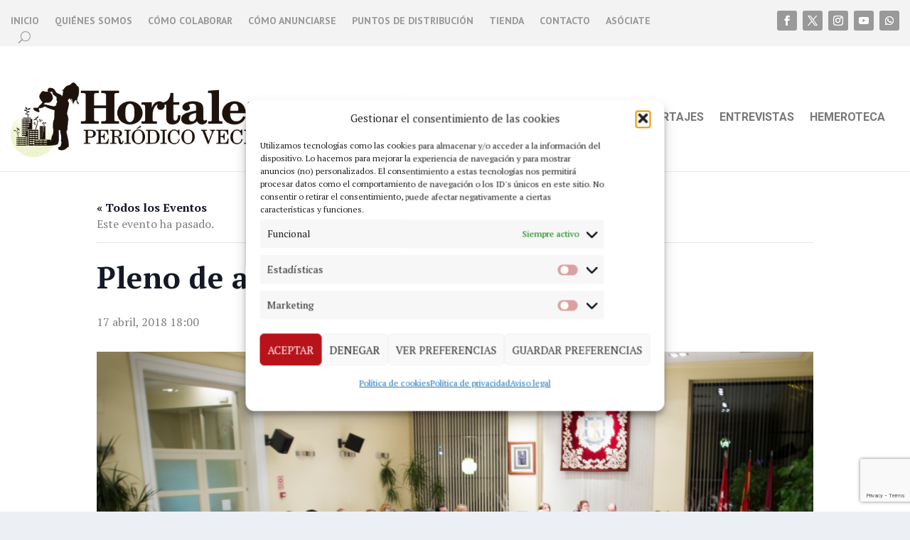

--- FILE ---
content_type: text/html; charset=utf-8
request_url: https://www.google.com/recaptcha/enterprise/anchor?ar=1&k=6Lf0aZwfAAAAAJ_x8lRa7IJrpp_2xh9UOboTI6fp&co=aHR0cHM6Ly93d3cucGVyaW9kaWNvaG9ydGFsZXphLm9yZzo0NDM.&hl=en&v=N67nZn4AqZkNcbeMu4prBgzg&size=invisible&anchor-ms=20000&execute-ms=30000&cb=m1nijr8onqeo
body_size: 48534
content:
<!DOCTYPE HTML><html dir="ltr" lang="en"><head><meta http-equiv="Content-Type" content="text/html; charset=UTF-8">
<meta http-equiv="X-UA-Compatible" content="IE=edge">
<title>reCAPTCHA</title>
<style type="text/css">
/* cyrillic-ext */
@font-face {
  font-family: 'Roboto';
  font-style: normal;
  font-weight: 400;
  font-stretch: 100%;
  src: url(//fonts.gstatic.com/s/roboto/v48/KFO7CnqEu92Fr1ME7kSn66aGLdTylUAMa3GUBHMdazTgWw.woff2) format('woff2');
  unicode-range: U+0460-052F, U+1C80-1C8A, U+20B4, U+2DE0-2DFF, U+A640-A69F, U+FE2E-FE2F;
}
/* cyrillic */
@font-face {
  font-family: 'Roboto';
  font-style: normal;
  font-weight: 400;
  font-stretch: 100%;
  src: url(//fonts.gstatic.com/s/roboto/v48/KFO7CnqEu92Fr1ME7kSn66aGLdTylUAMa3iUBHMdazTgWw.woff2) format('woff2');
  unicode-range: U+0301, U+0400-045F, U+0490-0491, U+04B0-04B1, U+2116;
}
/* greek-ext */
@font-face {
  font-family: 'Roboto';
  font-style: normal;
  font-weight: 400;
  font-stretch: 100%;
  src: url(//fonts.gstatic.com/s/roboto/v48/KFO7CnqEu92Fr1ME7kSn66aGLdTylUAMa3CUBHMdazTgWw.woff2) format('woff2');
  unicode-range: U+1F00-1FFF;
}
/* greek */
@font-face {
  font-family: 'Roboto';
  font-style: normal;
  font-weight: 400;
  font-stretch: 100%;
  src: url(//fonts.gstatic.com/s/roboto/v48/KFO7CnqEu92Fr1ME7kSn66aGLdTylUAMa3-UBHMdazTgWw.woff2) format('woff2');
  unicode-range: U+0370-0377, U+037A-037F, U+0384-038A, U+038C, U+038E-03A1, U+03A3-03FF;
}
/* math */
@font-face {
  font-family: 'Roboto';
  font-style: normal;
  font-weight: 400;
  font-stretch: 100%;
  src: url(//fonts.gstatic.com/s/roboto/v48/KFO7CnqEu92Fr1ME7kSn66aGLdTylUAMawCUBHMdazTgWw.woff2) format('woff2');
  unicode-range: U+0302-0303, U+0305, U+0307-0308, U+0310, U+0312, U+0315, U+031A, U+0326-0327, U+032C, U+032F-0330, U+0332-0333, U+0338, U+033A, U+0346, U+034D, U+0391-03A1, U+03A3-03A9, U+03B1-03C9, U+03D1, U+03D5-03D6, U+03F0-03F1, U+03F4-03F5, U+2016-2017, U+2034-2038, U+203C, U+2040, U+2043, U+2047, U+2050, U+2057, U+205F, U+2070-2071, U+2074-208E, U+2090-209C, U+20D0-20DC, U+20E1, U+20E5-20EF, U+2100-2112, U+2114-2115, U+2117-2121, U+2123-214F, U+2190, U+2192, U+2194-21AE, U+21B0-21E5, U+21F1-21F2, U+21F4-2211, U+2213-2214, U+2216-22FF, U+2308-230B, U+2310, U+2319, U+231C-2321, U+2336-237A, U+237C, U+2395, U+239B-23B7, U+23D0, U+23DC-23E1, U+2474-2475, U+25AF, U+25B3, U+25B7, U+25BD, U+25C1, U+25CA, U+25CC, U+25FB, U+266D-266F, U+27C0-27FF, U+2900-2AFF, U+2B0E-2B11, U+2B30-2B4C, U+2BFE, U+3030, U+FF5B, U+FF5D, U+1D400-1D7FF, U+1EE00-1EEFF;
}
/* symbols */
@font-face {
  font-family: 'Roboto';
  font-style: normal;
  font-weight: 400;
  font-stretch: 100%;
  src: url(//fonts.gstatic.com/s/roboto/v48/KFO7CnqEu92Fr1ME7kSn66aGLdTylUAMaxKUBHMdazTgWw.woff2) format('woff2');
  unicode-range: U+0001-000C, U+000E-001F, U+007F-009F, U+20DD-20E0, U+20E2-20E4, U+2150-218F, U+2190, U+2192, U+2194-2199, U+21AF, U+21E6-21F0, U+21F3, U+2218-2219, U+2299, U+22C4-22C6, U+2300-243F, U+2440-244A, U+2460-24FF, U+25A0-27BF, U+2800-28FF, U+2921-2922, U+2981, U+29BF, U+29EB, U+2B00-2BFF, U+4DC0-4DFF, U+FFF9-FFFB, U+10140-1018E, U+10190-1019C, U+101A0, U+101D0-101FD, U+102E0-102FB, U+10E60-10E7E, U+1D2C0-1D2D3, U+1D2E0-1D37F, U+1F000-1F0FF, U+1F100-1F1AD, U+1F1E6-1F1FF, U+1F30D-1F30F, U+1F315, U+1F31C, U+1F31E, U+1F320-1F32C, U+1F336, U+1F378, U+1F37D, U+1F382, U+1F393-1F39F, U+1F3A7-1F3A8, U+1F3AC-1F3AF, U+1F3C2, U+1F3C4-1F3C6, U+1F3CA-1F3CE, U+1F3D4-1F3E0, U+1F3ED, U+1F3F1-1F3F3, U+1F3F5-1F3F7, U+1F408, U+1F415, U+1F41F, U+1F426, U+1F43F, U+1F441-1F442, U+1F444, U+1F446-1F449, U+1F44C-1F44E, U+1F453, U+1F46A, U+1F47D, U+1F4A3, U+1F4B0, U+1F4B3, U+1F4B9, U+1F4BB, U+1F4BF, U+1F4C8-1F4CB, U+1F4D6, U+1F4DA, U+1F4DF, U+1F4E3-1F4E6, U+1F4EA-1F4ED, U+1F4F7, U+1F4F9-1F4FB, U+1F4FD-1F4FE, U+1F503, U+1F507-1F50B, U+1F50D, U+1F512-1F513, U+1F53E-1F54A, U+1F54F-1F5FA, U+1F610, U+1F650-1F67F, U+1F687, U+1F68D, U+1F691, U+1F694, U+1F698, U+1F6AD, U+1F6B2, U+1F6B9-1F6BA, U+1F6BC, U+1F6C6-1F6CF, U+1F6D3-1F6D7, U+1F6E0-1F6EA, U+1F6F0-1F6F3, U+1F6F7-1F6FC, U+1F700-1F7FF, U+1F800-1F80B, U+1F810-1F847, U+1F850-1F859, U+1F860-1F887, U+1F890-1F8AD, U+1F8B0-1F8BB, U+1F8C0-1F8C1, U+1F900-1F90B, U+1F93B, U+1F946, U+1F984, U+1F996, U+1F9E9, U+1FA00-1FA6F, U+1FA70-1FA7C, U+1FA80-1FA89, U+1FA8F-1FAC6, U+1FACE-1FADC, U+1FADF-1FAE9, U+1FAF0-1FAF8, U+1FB00-1FBFF;
}
/* vietnamese */
@font-face {
  font-family: 'Roboto';
  font-style: normal;
  font-weight: 400;
  font-stretch: 100%;
  src: url(//fonts.gstatic.com/s/roboto/v48/KFO7CnqEu92Fr1ME7kSn66aGLdTylUAMa3OUBHMdazTgWw.woff2) format('woff2');
  unicode-range: U+0102-0103, U+0110-0111, U+0128-0129, U+0168-0169, U+01A0-01A1, U+01AF-01B0, U+0300-0301, U+0303-0304, U+0308-0309, U+0323, U+0329, U+1EA0-1EF9, U+20AB;
}
/* latin-ext */
@font-face {
  font-family: 'Roboto';
  font-style: normal;
  font-weight: 400;
  font-stretch: 100%;
  src: url(//fonts.gstatic.com/s/roboto/v48/KFO7CnqEu92Fr1ME7kSn66aGLdTylUAMa3KUBHMdazTgWw.woff2) format('woff2');
  unicode-range: U+0100-02BA, U+02BD-02C5, U+02C7-02CC, U+02CE-02D7, U+02DD-02FF, U+0304, U+0308, U+0329, U+1D00-1DBF, U+1E00-1E9F, U+1EF2-1EFF, U+2020, U+20A0-20AB, U+20AD-20C0, U+2113, U+2C60-2C7F, U+A720-A7FF;
}
/* latin */
@font-face {
  font-family: 'Roboto';
  font-style: normal;
  font-weight: 400;
  font-stretch: 100%;
  src: url(//fonts.gstatic.com/s/roboto/v48/KFO7CnqEu92Fr1ME7kSn66aGLdTylUAMa3yUBHMdazQ.woff2) format('woff2');
  unicode-range: U+0000-00FF, U+0131, U+0152-0153, U+02BB-02BC, U+02C6, U+02DA, U+02DC, U+0304, U+0308, U+0329, U+2000-206F, U+20AC, U+2122, U+2191, U+2193, U+2212, U+2215, U+FEFF, U+FFFD;
}
/* cyrillic-ext */
@font-face {
  font-family: 'Roboto';
  font-style: normal;
  font-weight: 500;
  font-stretch: 100%;
  src: url(//fonts.gstatic.com/s/roboto/v48/KFO7CnqEu92Fr1ME7kSn66aGLdTylUAMa3GUBHMdazTgWw.woff2) format('woff2');
  unicode-range: U+0460-052F, U+1C80-1C8A, U+20B4, U+2DE0-2DFF, U+A640-A69F, U+FE2E-FE2F;
}
/* cyrillic */
@font-face {
  font-family: 'Roboto';
  font-style: normal;
  font-weight: 500;
  font-stretch: 100%;
  src: url(//fonts.gstatic.com/s/roboto/v48/KFO7CnqEu92Fr1ME7kSn66aGLdTylUAMa3iUBHMdazTgWw.woff2) format('woff2');
  unicode-range: U+0301, U+0400-045F, U+0490-0491, U+04B0-04B1, U+2116;
}
/* greek-ext */
@font-face {
  font-family: 'Roboto';
  font-style: normal;
  font-weight: 500;
  font-stretch: 100%;
  src: url(//fonts.gstatic.com/s/roboto/v48/KFO7CnqEu92Fr1ME7kSn66aGLdTylUAMa3CUBHMdazTgWw.woff2) format('woff2');
  unicode-range: U+1F00-1FFF;
}
/* greek */
@font-face {
  font-family: 'Roboto';
  font-style: normal;
  font-weight: 500;
  font-stretch: 100%;
  src: url(//fonts.gstatic.com/s/roboto/v48/KFO7CnqEu92Fr1ME7kSn66aGLdTylUAMa3-UBHMdazTgWw.woff2) format('woff2');
  unicode-range: U+0370-0377, U+037A-037F, U+0384-038A, U+038C, U+038E-03A1, U+03A3-03FF;
}
/* math */
@font-face {
  font-family: 'Roboto';
  font-style: normal;
  font-weight: 500;
  font-stretch: 100%;
  src: url(//fonts.gstatic.com/s/roboto/v48/KFO7CnqEu92Fr1ME7kSn66aGLdTylUAMawCUBHMdazTgWw.woff2) format('woff2');
  unicode-range: U+0302-0303, U+0305, U+0307-0308, U+0310, U+0312, U+0315, U+031A, U+0326-0327, U+032C, U+032F-0330, U+0332-0333, U+0338, U+033A, U+0346, U+034D, U+0391-03A1, U+03A3-03A9, U+03B1-03C9, U+03D1, U+03D5-03D6, U+03F0-03F1, U+03F4-03F5, U+2016-2017, U+2034-2038, U+203C, U+2040, U+2043, U+2047, U+2050, U+2057, U+205F, U+2070-2071, U+2074-208E, U+2090-209C, U+20D0-20DC, U+20E1, U+20E5-20EF, U+2100-2112, U+2114-2115, U+2117-2121, U+2123-214F, U+2190, U+2192, U+2194-21AE, U+21B0-21E5, U+21F1-21F2, U+21F4-2211, U+2213-2214, U+2216-22FF, U+2308-230B, U+2310, U+2319, U+231C-2321, U+2336-237A, U+237C, U+2395, U+239B-23B7, U+23D0, U+23DC-23E1, U+2474-2475, U+25AF, U+25B3, U+25B7, U+25BD, U+25C1, U+25CA, U+25CC, U+25FB, U+266D-266F, U+27C0-27FF, U+2900-2AFF, U+2B0E-2B11, U+2B30-2B4C, U+2BFE, U+3030, U+FF5B, U+FF5D, U+1D400-1D7FF, U+1EE00-1EEFF;
}
/* symbols */
@font-face {
  font-family: 'Roboto';
  font-style: normal;
  font-weight: 500;
  font-stretch: 100%;
  src: url(//fonts.gstatic.com/s/roboto/v48/KFO7CnqEu92Fr1ME7kSn66aGLdTylUAMaxKUBHMdazTgWw.woff2) format('woff2');
  unicode-range: U+0001-000C, U+000E-001F, U+007F-009F, U+20DD-20E0, U+20E2-20E4, U+2150-218F, U+2190, U+2192, U+2194-2199, U+21AF, U+21E6-21F0, U+21F3, U+2218-2219, U+2299, U+22C4-22C6, U+2300-243F, U+2440-244A, U+2460-24FF, U+25A0-27BF, U+2800-28FF, U+2921-2922, U+2981, U+29BF, U+29EB, U+2B00-2BFF, U+4DC0-4DFF, U+FFF9-FFFB, U+10140-1018E, U+10190-1019C, U+101A0, U+101D0-101FD, U+102E0-102FB, U+10E60-10E7E, U+1D2C0-1D2D3, U+1D2E0-1D37F, U+1F000-1F0FF, U+1F100-1F1AD, U+1F1E6-1F1FF, U+1F30D-1F30F, U+1F315, U+1F31C, U+1F31E, U+1F320-1F32C, U+1F336, U+1F378, U+1F37D, U+1F382, U+1F393-1F39F, U+1F3A7-1F3A8, U+1F3AC-1F3AF, U+1F3C2, U+1F3C4-1F3C6, U+1F3CA-1F3CE, U+1F3D4-1F3E0, U+1F3ED, U+1F3F1-1F3F3, U+1F3F5-1F3F7, U+1F408, U+1F415, U+1F41F, U+1F426, U+1F43F, U+1F441-1F442, U+1F444, U+1F446-1F449, U+1F44C-1F44E, U+1F453, U+1F46A, U+1F47D, U+1F4A3, U+1F4B0, U+1F4B3, U+1F4B9, U+1F4BB, U+1F4BF, U+1F4C8-1F4CB, U+1F4D6, U+1F4DA, U+1F4DF, U+1F4E3-1F4E6, U+1F4EA-1F4ED, U+1F4F7, U+1F4F9-1F4FB, U+1F4FD-1F4FE, U+1F503, U+1F507-1F50B, U+1F50D, U+1F512-1F513, U+1F53E-1F54A, U+1F54F-1F5FA, U+1F610, U+1F650-1F67F, U+1F687, U+1F68D, U+1F691, U+1F694, U+1F698, U+1F6AD, U+1F6B2, U+1F6B9-1F6BA, U+1F6BC, U+1F6C6-1F6CF, U+1F6D3-1F6D7, U+1F6E0-1F6EA, U+1F6F0-1F6F3, U+1F6F7-1F6FC, U+1F700-1F7FF, U+1F800-1F80B, U+1F810-1F847, U+1F850-1F859, U+1F860-1F887, U+1F890-1F8AD, U+1F8B0-1F8BB, U+1F8C0-1F8C1, U+1F900-1F90B, U+1F93B, U+1F946, U+1F984, U+1F996, U+1F9E9, U+1FA00-1FA6F, U+1FA70-1FA7C, U+1FA80-1FA89, U+1FA8F-1FAC6, U+1FACE-1FADC, U+1FADF-1FAE9, U+1FAF0-1FAF8, U+1FB00-1FBFF;
}
/* vietnamese */
@font-face {
  font-family: 'Roboto';
  font-style: normal;
  font-weight: 500;
  font-stretch: 100%;
  src: url(//fonts.gstatic.com/s/roboto/v48/KFO7CnqEu92Fr1ME7kSn66aGLdTylUAMa3OUBHMdazTgWw.woff2) format('woff2');
  unicode-range: U+0102-0103, U+0110-0111, U+0128-0129, U+0168-0169, U+01A0-01A1, U+01AF-01B0, U+0300-0301, U+0303-0304, U+0308-0309, U+0323, U+0329, U+1EA0-1EF9, U+20AB;
}
/* latin-ext */
@font-face {
  font-family: 'Roboto';
  font-style: normal;
  font-weight: 500;
  font-stretch: 100%;
  src: url(//fonts.gstatic.com/s/roboto/v48/KFO7CnqEu92Fr1ME7kSn66aGLdTylUAMa3KUBHMdazTgWw.woff2) format('woff2');
  unicode-range: U+0100-02BA, U+02BD-02C5, U+02C7-02CC, U+02CE-02D7, U+02DD-02FF, U+0304, U+0308, U+0329, U+1D00-1DBF, U+1E00-1E9F, U+1EF2-1EFF, U+2020, U+20A0-20AB, U+20AD-20C0, U+2113, U+2C60-2C7F, U+A720-A7FF;
}
/* latin */
@font-face {
  font-family: 'Roboto';
  font-style: normal;
  font-weight: 500;
  font-stretch: 100%;
  src: url(//fonts.gstatic.com/s/roboto/v48/KFO7CnqEu92Fr1ME7kSn66aGLdTylUAMa3yUBHMdazQ.woff2) format('woff2');
  unicode-range: U+0000-00FF, U+0131, U+0152-0153, U+02BB-02BC, U+02C6, U+02DA, U+02DC, U+0304, U+0308, U+0329, U+2000-206F, U+20AC, U+2122, U+2191, U+2193, U+2212, U+2215, U+FEFF, U+FFFD;
}
/* cyrillic-ext */
@font-face {
  font-family: 'Roboto';
  font-style: normal;
  font-weight: 900;
  font-stretch: 100%;
  src: url(//fonts.gstatic.com/s/roboto/v48/KFO7CnqEu92Fr1ME7kSn66aGLdTylUAMa3GUBHMdazTgWw.woff2) format('woff2');
  unicode-range: U+0460-052F, U+1C80-1C8A, U+20B4, U+2DE0-2DFF, U+A640-A69F, U+FE2E-FE2F;
}
/* cyrillic */
@font-face {
  font-family: 'Roboto';
  font-style: normal;
  font-weight: 900;
  font-stretch: 100%;
  src: url(//fonts.gstatic.com/s/roboto/v48/KFO7CnqEu92Fr1ME7kSn66aGLdTylUAMa3iUBHMdazTgWw.woff2) format('woff2');
  unicode-range: U+0301, U+0400-045F, U+0490-0491, U+04B0-04B1, U+2116;
}
/* greek-ext */
@font-face {
  font-family: 'Roboto';
  font-style: normal;
  font-weight: 900;
  font-stretch: 100%;
  src: url(//fonts.gstatic.com/s/roboto/v48/KFO7CnqEu92Fr1ME7kSn66aGLdTylUAMa3CUBHMdazTgWw.woff2) format('woff2');
  unicode-range: U+1F00-1FFF;
}
/* greek */
@font-face {
  font-family: 'Roboto';
  font-style: normal;
  font-weight: 900;
  font-stretch: 100%;
  src: url(//fonts.gstatic.com/s/roboto/v48/KFO7CnqEu92Fr1ME7kSn66aGLdTylUAMa3-UBHMdazTgWw.woff2) format('woff2');
  unicode-range: U+0370-0377, U+037A-037F, U+0384-038A, U+038C, U+038E-03A1, U+03A3-03FF;
}
/* math */
@font-face {
  font-family: 'Roboto';
  font-style: normal;
  font-weight: 900;
  font-stretch: 100%;
  src: url(//fonts.gstatic.com/s/roboto/v48/KFO7CnqEu92Fr1ME7kSn66aGLdTylUAMawCUBHMdazTgWw.woff2) format('woff2');
  unicode-range: U+0302-0303, U+0305, U+0307-0308, U+0310, U+0312, U+0315, U+031A, U+0326-0327, U+032C, U+032F-0330, U+0332-0333, U+0338, U+033A, U+0346, U+034D, U+0391-03A1, U+03A3-03A9, U+03B1-03C9, U+03D1, U+03D5-03D6, U+03F0-03F1, U+03F4-03F5, U+2016-2017, U+2034-2038, U+203C, U+2040, U+2043, U+2047, U+2050, U+2057, U+205F, U+2070-2071, U+2074-208E, U+2090-209C, U+20D0-20DC, U+20E1, U+20E5-20EF, U+2100-2112, U+2114-2115, U+2117-2121, U+2123-214F, U+2190, U+2192, U+2194-21AE, U+21B0-21E5, U+21F1-21F2, U+21F4-2211, U+2213-2214, U+2216-22FF, U+2308-230B, U+2310, U+2319, U+231C-2321, U+2336-237A, U+237C, U+2395, U+239B-23B7, U+23D0, U+23DC-23E1, U+2474-2475, U+25AF, U+25B3, U+25B7, U+25BD, U+25C1, U+25CA, U+25CC, U+25FB, U+266D-266F, U+27C0-27FF, U+2900-2AFF, U+2B0E-2B11, U+2B30-2B4C, U+2BFE, U+3030, U+FF5B, U+FF5D, U+1D400-1D7FF, U+1EE00-1EEFF;
}
/* symbols */
@font-face {
  font-family: 'Roboto';
  font-style: normal;
  font-weight: 900;
  font-stretch: 100%;
  src: url(//fonts.gstatic.com/s/roboto/v48/KFO7CnqEu92Fr1ME7kSn66aGLdTylUAMaxKUBHMdazTgWw.woff2) format('woff2');
  unicode-range: U+0001-000C, U+000E-001F, U+007F-009F, U+20DD-20E0, U+20E2-20E4, U+2150-218F, U+2190, U+2192, U+2194-2199, U+21AF, U+21E6-21F0, U+21F3, U+2218-2219, U+2299, U+22C4-22C6, U+2300-243F, U+2440-244A, U+2460-24FF, U+25A0-27BF, U+2800-28FF, U+2921-2922, U+2981, U+29BF, U+29EB, U+2B00-2BFF, U+4DC0-4DFF, U+FFF9-FFFB, U+10140-1018E, U+10190-1019C, U+101A0, U+101D0-101FD, U+102E0-102FB, U+10E60-10E7E, U+1D2C0-1D2D3, U+1D2E0-1D37F, U+1F000-1F0FF, U+1F100-1F1AD, U+1F1E6-1F1FF, U+1F30D-1F30F, U+1F315, U+1F31C, U+1F31E, U+1F320-1F32C, U+1F336, U+1F378, U+1F37D, U+1F382, U+1F393-1F39F, U+1F3A7-1F3A8, U+1F3AC-1F3AF, U+1F3C2, U+1F3C4-1F3C6, U+1F3CA-1F3CE, U+1F3D4-1F3E0, U+1F3ED, U+1F3F1-1F3F3, U+1F3F5-1F3F7, U+1F408, U+1F415, U+1F41F, U+1F426, U+1F43F, U+1F441-1F442, U+1F444, U+1F446-1F449, U+1F44C-1F44E, U+1F453, U+1F46A, U+1F47D, U+1F4A3, U+1F4B0, U+1F4B3, U+1F4B9, U+1F4BB, U+1F4BF, U+1F4C8-1F4CB, U+1F4D6, U+1F4DA, U+1F4DF, U+1F4E3-1F4E6, U+1F4EA-1F4ED, U+1F4F7, U+1F4F9-1F4FB, U+1F4FD-1F4FE, U+1F503, U+1F507-1F50B, U+1F50D, U+1F512-1F513, U+1F53E-1F54A, U+1F54F-1F5FA, U+1F610, U+1F650-1F67F, U+1F687, U+1F68D, U+1F691, U+1F694, U+1F698, U+1F6AD, U+1F6B2, U+1F6B9-1F6BA, U+1F6BC, U+1F6C6-1F6CF, U+1F6D3-1F6D7, U+1F6E0-1F6EA, U+1F6F0-1F6F3, U+1F6F7-1F6FC, U+1F700-1F7FF, U+1F800-1F80B, U+1F810-1F847, U+1F850-1F859, U+1F860-1F887, U+1F890-1F8AD, U+1F8B0-1F8BB, U+1F8C0-1F8C1, U+1F900-1F90B, U+1F93B, U+1F946, U+1F984, U+1F996, U+1F9E9, U+1FA00-1FA6F, U+1FA70-1FA7C, U+1FA80-1FA89, U+1FA8F-1FAC6, U+1FACE-1FADC, U+1FADF-1FAE9, U+1FAF0-1FAF8, U+1FB00-1FBFF;
}
/* vietnamese */
@font-face {
  font-family: 'Roboto';
  font-style: normal;
  font-weight: 900;
  font-stretch: 100%;
  src: url(//fonts.gstatic.com/s/roboto/v48/KFO7CnqEu92Fr1ME7kSn66aGLdTylUAMa3OUBHMdazTgWw.woff2) format('woff2');
  unicode-range: U+0102-0103, U+0110-0111, U+0128-0129, U+0168-0169, U+01A0-01A1, U+01AF-01B0, U+0300-0301, U+0303-0304, U+0308-0309, U+0323, U+0329, U+1EA0-1EF9, U+20AB;
}
/* latin-ext */
@font-face {
  font-family: 'Roboto';
  font-style: normal;
  font-weight: 900;
  font-stretch: 100%;
  src: url(//fonts.gstatic.com/s/roboto/v48/KFO7CnqEu92Fr1ME7kSn66aGLdTylUAMa3KUBHMdazTgWw.woff2) format('woff2');
  unicode-range: U+0100-02BA, U+02BD-02C5, U+02C7-02CC, U+02CE-02D7, U+02DD-02FF, U+0304, U+0308, U+0329, U+1D00-1DBF, U+1E00-1E9F, U+1EF2-1EFF, U+2020, U+20A0-20AB, U+20AD-20C0, U+2113, U+2C60-2C7F, U+A720-A7FF;
}
/* latin */
@font-face {
  font-family: 'Roboto';
  font-style: normal;
  font-weight: 900;
  font-stretch: 100%;
  src: url(//fonts.gstatic.com/s/roboto/v48/KFO7CnqEu92Fr1ME7kSn66aGLdTylUAMa3yUBHMdazQ.woff2) format('woff2');
  unicode-range: U+0000-00FF, U+0131, U+0152-0153, U+02BB-02BC, U+02C6, U+02DA, U+02DC, U+0304, U+0308, U+0329, U+2000-206F, U+20AC, U+2122, U+2191, U+2193, U+2212, U+2215, U+FEFF, U+FFFD;
}

</style>
<link rel="stylesheet" type="text/css" href="https://www.gstatic.com/recaptcha/releases/N67nZn4AqZkNcbeMu4prBgzg/styles__ltr.css">
<script nonce="vP-wDnrxcx_EFCKHR2_Xhg" type="text/javascript">window['__recaptcha_api'] = 'https://www.google.com/recaptcha/enterprise/';</script>
<script type="text/javascript" src="https://www.gstatic.com/recaptcha/releases/N67nZn4AqZkNcbeMu4prBgzg/recaptcha__en.js" nonce="vP-wDnrxcx_EFCKHR2_Xhg">
      
    </script></head>
<body><div id="rc-anchor-alert" class="rc-anchor-alert"></div>
<input type="hidden" id="recaptcha-token" value="[base64]">
<script type="text/javascript" nonce="vP-wDnrxcx_EFCKHR2_Xhg">
      recaptcha.anchor.Main.init("[\x22ainput\x22,[\x22bgdata\x22,\x22\x22,\[base64]/[base64]/[base64]/[base64]/[base64]/UltsKytdPUU6KEU8MjA0OD9SW2wrK109RT4+NnwxOTI6KChFJjY0NTEyKT09NTUyOTYmJk0rMTxjLmxlbmd0aCYmKGMuY2hhckNvZGVBdChNKzEpJjY0NTEyKT09NTYzMjA/[base64]/[base64]/[base64]/[base64]/[base64]/[base64]/[base64]\x22,\[base64]\\u003d\\u003d\x22,\x22wrFgw5VJw6YOw4o8MA3CihnDv0EGw5TCthpCC8ONwrsgwp5vCMKbw6zCn8OIPsK9wofDqA3CmhrCpjbDlsKGOyUuwpRbWXIjwpTDono4CBvCk8K5O8KXNWnDlsOER8OMQsKmQ37DliXCrMONXUsmRsO6c8KRwpfDm3/Ds2E3wqrDhMOmV8Ohw53CjXPDicODw4PDlMKALsO8wqvDoRR2w7pyI8KIw6PDmXdSc23DiCN3w6/CjsKefMO1w5zDucKACMK0w4FxTMOhVcKAIcK7Lnwgwplcwpt+woRqwpnDhmRBwqZRQVPCvkwzwrzDsMOUGT8lf3FRWSLDhMOCwrPDoj5Hw5MgHx9zAnBwwqM9W1ASIU0tME/ChBBTw6nDpwnCp8Krw53CrUZ7Lm44wpDDiFjCtMOrw6Zhw4Zdw7XDqcKKwoMvaQLCh8K3wr0lwoRnwpTCs8KGw4rDuEVXewJgw6xVJHAhVBTDtcKuwrtLYXdGcmM/wq3CnXTDt2zDqwrCuC/DksK3Xjoow5vDug1qw7/Ci8OIKSXDm8OHRsKhwpJnSMKiw7RFDx7DsH7DtXzDlEpVwplhw7cdT8Kxw6kawrpBIiFIw7XCpjzDuEU/w5lnZDnCoMKBciI4wqMyW8OpdsO+wo3DjMKpZ01TwqEBwq0sI8OZw4IINsKhw4tcQMKRwp1PZ8OWwowpBcKyB8OiLsK5G8OsTcOyMQzCusKsw69vwr/DpDPCtmPChsKswrIXZVkSF0fCk8O7wrrDiAzCuMKDfMKQOBEcSsKIwqdAEMOywoMYTMOEwrFfW8OVNMOqw4YoGcKJCcOmwpfCmX5/w6wYX13Dk1PCm8KlwqHDkmYOEijDscOewpA9w4XCqsOtw6jDq3HCmAs9Pm08D8O9wo5raMO5w43ClsKIacKbDcKowpYjwp/DgWnCq8K3eFc/[base64]/Dm1xLMcO9wrh8wp/Dgz91woNiacORQMKVwrjCkcKRwpnCuWsswpdrwrvCgMOWwqbDrW7Dl8OcCMKlwoDCizJCKGciHgHCmcK1wolJw7pEwqEAGMKdLMKWwpjDuAXCmgYRw7xkBX/DqcKowrtceGZnPcKFwrYWZ8OXdnV9w7A/wpNhCwfClMORw4/CvcO0KQxgw4TDkcKOwrDDsRLDnFPDi2/CscOvw6REw6wKw5XDoRjCuzIdwr8TQjDDmMKQBwDDsMKgIgPCv8O5VcOHfDrDi8KDw4DCq1Y/[base64]/w41Uw6EowrRZRiDCpkDDiMOQdcObDcKiaDE8wpLCgWtNw7XCnELClsO1HsONSz/CosOnw6vDqMKCw5wkw47Cj8OxwqXCj3p9wp54G1/DocKuw6LCn8KwbgctGTogwpx6ecOJw4kffcO1w6jCssO6wqzDl8Oww7lJw7bCpcOlw6xzw6huwoLCglMEW8KYPmpAwqXCvcOQwpIdwplQw77DmWMFYcKyTsOUCn0mXTV4eXUvfVbCjRnDoVfCucKaw6k8wrzDlcO/[base64]/[base64]/CtFTCpcO9K2BebsOvOcKveGl4bXPCjMKVVMKKw7QPEsK6wp1MwrB+woJ1S8KlwqrCnsO3woAwEMKhSsOJRw/DrcKtwqnDnMKywoLCjllrPcKXwoHCnUgxw6HDgcOBIcOxw47CosOjcChXw6rChxUfwobCpcKUQls9fcOEUh/Dl8OQwrPDkilnHsK/J0PDk8KxWQYgbcOYaUVcw4TCn0k3w4dzIHvDvcKkwojDlsOnw57DlcOIXsOuwp7CmMK8QsO1w7/DhcK9wpfDhHAtE8OtwqXDlMONw4oCECUGbsKNw5jDlxstwrR+w7zDrVh5wqHDlnnCmcK8w5vDnsOAwp/CtcKMfMOPE8K6XsObw4hiwpdtw7REw5jCv8Omw6MBUMKDRWzCnSTCqxrDrsOBwpbCpmvCjcKKey9rQwrCvxfDosOqH8KkY1fCv8KYJ0EvGMOyQ0XCtsKZIcOBw6drcWYRw5nDq8KpwpvDkg8swprDhMK+GcKffMOIcDfDhG1BGA7Dmm/CoCnDsQE0w61PEcONw7NaLsKKT8K2GMOYwph5JD7CosK/wpNPGMOgw59gwp/[base64]/DosK0wp0BfMK0w68Hw7nDqcO+GsODRMOTw7dOCCLCn8Krw4piK0jDsVXCi3oJw4DCpxU0wo/[base64]/[base64]/CgcO2dkjDqMO0w75uYmHDtzHCm0XDkjbDliMCwqzCosKhCHU0wqx9w7XDocOPwps5NsK/f8KMw4oEwq9wQMK2w4/CgMO2wpphdMOsBT7DoijDgcKyWkrCj2kbXMOmw5pTwonCj8OSG3DChC88Z8KtbMKjUDYew6ZwFcKWAsKXecO5wrguwpUuRcKKw4EpflUowqtsE8KzwrgWwr9Nw5HCq140GMOKwphdw6kQw6DCs8O4woLCnsO8dsKYUgJlw4ZLWMOSwq3ChiHCiMO+wr7CpMKiDh7Doz/CpcKqdMOWJVMRDEIPwo/[base64]/USUIw6t4w4tGfFMbM8O/[base64]/CvB8NJcOCbAxIw6DDgUnDkMOcw61TwqDDv8OHCnp1f8OpwqjDocKuHcOfw7BJw5s1w7d5KMOOw4HCncOLwo7CssOwwqYIIsOIMSLCvgZywpkSwrhRCcKmBSc/Nk7CtcOTbyZKEk9/[base64]/CgcOWdcO+w47DjsKYHSPDlwLDusOTw7XCssKuNmh/M8KLAcOOwoAfwqAvJmg8LRR8wq3CiEnCm8KWfgjDqQvCp0MuZHvDuCA3LsKwT8O/FkPCjXXDscO7wqMgwr5QNALCpMOuw6g/GifDuirDvSlcIsOpwobDkBQZwqTCnMKRKgMSw5XCjsOwUXHDuTcQw7h8bsK0XsK2w6DDtVfDucKCwrTChcKMw6FqTsONw43Ckws5wprDqMOjUnTClQo0Q3/CilrDpsOnw4xqMDDDpWLDscOPwrgewo7DnFDDpg4mwp/CiA7CmsO8H3MANnfCnyXDt8OAwrjCisK/XivCs3/DlMK7e8Oew7vDgQdEwotOGsKuVSFKXcOYw7AbwqnDvkFdWcKKB0kMw4vDtsKqwp7DtcKqwrzDucKtw7J0TMK8wpZQwpnCqcKMREoOw5zDjMOEwo7CjcKHbcK/w4USEFBGw5o7wpRNPE5iw6E4L8KuwrxIKEbDqydeGmLCjcKpwozDnMOIw4JEa2LCrwvCsWPDu8OcMDTCnQHCusKvw5pEwrPDmcKqc8KxwpASNyNRwo/Dt8KndAtmJsOSRsOzPGnCiMOawp9/TMOyHm1Vw5/CiMOJYsO8w7fCskXCg2UmRy0kZmbDpcKHwoXCnGsCSsONNMO8w4LDrsOZDsOcw5YjfcKTwpE/w5lpwrjCo8KlKMKOwpbDhMKoAcOGw5/Dt8O9w5fDqEbDkCl+w6hNCMKAwpfCuMKgY8O6w63DpsO4Kzoew6HDlMOxDcKzcMKmwpkhZcOhEsK/w71gScOFaSB5w4XDl8ONAmx6VsKAw5fDiRpVCgHCmMOjRMOXXmkkY0TDt8K6PyNISlMRKcOgVgLDr8K/[base64]/Cu8KQwrPDnsK2CQLCnsOQw6zDmmBWwr3DkHTCjMOnUcKJw6HClcKMRGzDuk/DvMOhPsK+wpnDu0Z8w7zDoMOjw4VyXMKCMWzDqcOnTWIow4bDjzsbTMOswpwCUMK7w7lQwo4hw4kdwpAGdcK9w63Cu8KQwqjCgMKuLkLCs1vDk0HChx5BwrbCnC4lYMKqwoVke8K8ICEkJzFNC8O0w5LDisKiw6PCusKuTcKGLGM6E8OYZ3Iww4/DgMOTw4XCi8O4w7RYw7JqAMOkwpbDqCnDiGEOw51yw61Swr3CpWtYFVcvwpAGw7fCt8K4NngAR8Klw6EcPTNCwoFvwoYrCVplwrfCrH/CtG1LVcOVTjnDr8KhLGFyKF/DmMOVwqvCsFsheMOfw5fClxV7DXLDhQbDjHE9wplULcKbw7TClsKVBTg0w6fChR3CoyxQwronw6PClGcpYBo5w6LCpcK1N8KOF2TCi37DvMO7wqzDpkcYa8K2SS/DhyrDqsObwp5Mfg/CssKCNjI8JBnDscOMwqx4w5HDr8ONw4bDrsOpwqvCtHDCgEdsXEp1w6zDvcKjDDLDmsK0wohiwpzCmMOOwo/CiMO1w73CvcOtw7fClMKPFMKNfsK0wpTChyN6w7bCujQwYcOjLQM/FcOhw4FVw4l3w4nDucKUIERjwqk/aMONwpFHw7rCrzfCsljCrV8YwqzCnndVw4hPKWfChVLDt8OfLsOHTR4nYcKcIcOSbm/Ctx3DusKBWjbCrsOewpzDsn4BYMOoNsO2w4QNJMONw5/CrU4ow4DDgcKdJwfDjE/CicKrw7rCjQbDtkx/XMKqJn3DhX7CucKJw5AmcsObXRcfH8O6wrPCmCvDscKlBsOBw6LDvMKAwoQXTzDCsR7DniMfw6hQwr7DlcKQw6TCusKqw6bDhwdwHMOqeUQZT0fDpCclwpXDoFPCqUzCgcKjwpNiw5wlC8KbdMOMQcKFw7V7YDbDicK2w6lURsK6dw/CqcKQwobDg8O3SzrCpD4mQMKlw6TClXvCh2nCmSvCpsKSFcOrw5R2LcO/dQ0SbsOJw7bDrMKBwphmU0nDmsOww7vCi27DkBXDr1klMcOTSsOHwqvCo8OIwoXDrj7DtsKHZsK/D1zDs8KdwotQH23DkAHCtcKcYBBFw5tTw6AKw4JPw6zCo8ONQsOowqnDnsOZVgwbwooIw5gdScO6BlVlwrxawp/CvsOIWVlQcsOGwo3CrcKawqbChBR6DsOUJMOcVxEnfl3Cqm4pw4jDrcOAwpnCg8Ktw4LDgcOpwpo0wpPDjyIiwrgBOhlOX8KYw4rDnX/DnAbCrTZQw6DCkcOZXm3CiB9OdXnCtXPCuWpEwqVow4bCh8Klw5rDq0/[base64]/CmVPDuMOgwoDCmsO4wqzDj8Ofw47CtsOjw7fDqxJyDytIa8O/wqYUYX3Cpj/DunDDg8KyE8Oiw404fcKXIMKof8K2UktGKsO+DHxqEzrCmCnDlB9zacOLw7DDt8Kgw4IaTGrDgl0SwpbDtivCqk9Vwo/DuMKKKzTDmUXCgsOXAFbDvXbCnsOENsOqZcK+w6XDpsKDwrUww7bCrsO2bSXCsg3ChGnCim1Cw5vDnxMVZVoyLMOWScK5w4HDvMKuEMOuwpIZDMOWwq7DhMKUw6PCjcK5wpfCghTCrjLCtGVPPgvDnxfDniDCvcO6f8O1bBEEAXrDh8OdbE7CtcOCw7/DjMKmJjBpw6TDuwLCtsKfw7xJw58vLsKzIMK4csKSFTHDumXCk8OpJHZhw68owpx6woHDhng3e2oZNsOdw5RufwXCqMKYfcKYF8KOw5BDw4jDgyzCgRvCgB/Dn8OPAcKfA0xJMx5lU8KXOMOuP8OOY1oAw4HCtWrDpMOlRsOPwrXCgcO0w7BATsK4wp/CnzXCsMOLwoHDrglTwrtyw63ChsKZw5LCjW3DuTQKwpTCk8KIw7oCwrvCrB8cwpDCsGlhGsO/LsOlw6syw69iw4DCg8KJGANcwq90w7vChj3Cg3/DiBLDuD0hwppZcMKTAnjDrClBS2wWGsOWwrrCnE1bw6fDkcK4w6LDoFQEInlvwr/DqnzDggISXgVaYMKewogFV8K3w4/[base64]/Duy3DuiMyw5HCqwfDnBnDpcOwbVgrwonDlBvDjTvCj8KiViooecKuw6t3Bj3DqcKFwonCq8KVd8OrwrAQYAZjfgLCqn/Cl8OoHsKAUWnCsmtOQ8KJwolLw558wqTCnMKzwpfChsKsAMO0Zy/[base64]/CvsOPQCjDm8OracKWMsKbwpwtw45dwrXDr8O7w70VwqrDm8KewoMLwr3DtG/CmhEfwpcWwqhfwq7DriRUAcK/wq3Dq8KsaFYVXMKrw5Riw5LCrSc9wqbDssOYwr3ChsKXw5vCq8OxPMKTwr5jwrouwrhCw5HCsCoYw6LDvALDvGDDmw9bRcORwpUHw7wTD8OmwpzDtsOGDB3CpHwdXx/Dr8OQMMKFw4XDnzLCmiIfVcK+w6tlw4lVNndnw7/DhcKMT8OVScK9wqgnwrHDq0fDqsK7OxjDhF/[base64]/DrUwPIhNHecOpbBNnEsO0OcOKC0VGwqDChsOUV8KlUmwFwprDvm0AwogdHcOswqHCq280wrIPJsKUw5HCpsOqw6nCisKgLMKHYhZRPx/[base64]/w7jCvBYYwrg4QWfDvcO5wpHCggrChxrDkT4Sw7XCgsKXw4EPw4ZkbWjCoMKrw6nCjMOfR8OAXsOqwoFKw54LcgPDh8KUwpPClB0PQXLDtMOIX8K1w5x/wqLCv2hlEcOSbcKzZhDDnG4vSXjDt1PDucOewoQdcMKAe8Kjw4c6KMKCIcK8w4zCsHrDkMOCw6srPMOkSDQ2CcOow6TCmsK/w5XCh0VRw6R8wrDCmkEfOhwmw5DCkAzDtFQPTBIGODl2w6XDtTZSDgB2bsK+w4AMw4jCjMOYZcOawqBaGMK2FMKpWEktw4rDmwrCqcK4wqbDmyrDpk3Dlm0mTBNwQDQcCsKpwrxjw4xDLWdSw4rCnQMcw7jCl1k0woYJLxXCrmo4wprCucK0w5YfCV/DjD7DtsKyFMKpw7DCnGE4JsKBwr3DqMKJPmo+wpjCg8OeUMOQwoPDljjDrVA6WMO5wprDk8OsXcKpwp5SwoZICnTDtMO0FQR/[base64]/M1U0XMOlwpzCkcK8woouNAsgwq4iQkTCjx7Dj8O+w63Ch8K9fsKeSjbDunsbwpQmw4lzwobCjCLDnsO+YyvDgkPDuMOhwr7DqgfDhBjCg8OewppubibCj2sUwpZKw6J7w4BxD8OTFAVbw7HCnsKFw4bCsyfClFfClU/CsErDoTdEX8O5I1h9J8KawrvClSwkw7bCpwjDqsOUJ8K1M0LCicK3w6PCmi7DiAcDw6PClQc8dWJlwpp8T8OYI8K/w6rCvGDCpmrCssONCMK8CTRTTRJWw67DksKHw7DCjUNAWSTDsARiLsKedBIqckTDkXzDo30uwpIIw5cKPcKMw6Vyw4cmwptYWsO/[base64]/[base64]/CnDN7wqMwwrRPdsKCJ0oMbsOpL0PClDJDwpw1wp7DqMObe8K0OMOawpkqw5fDqsKoPMKzFsKRXsO7bkcqwrzCl8KDMQ7CnkDDpMKBQl8HbioxKzrCr8OEEsO+w59QMMK5w71GH1/CjSPCrSzDn0bCqMOweErDpMOIOcKlw7wob8KtOjXCmMKrKz0XacK+fwxlw4lkcsOOZDHDtsKkw7fCgDNASMKhYT4Vwps4w4/CosOjDMKafsOUw4NUwojDrcKEw6XDoyAIAMO1wqxXwrzDqnoXw4LDiifCt8KFwoBmw4zDsCHDihZQw7BPSMKiw5DCjhfDnMK4wpHDtMOZw7cLBMOvwpAzO8OhTcK0TMKZw77DriR6wrILOUZ2EGIyXyrDoMKZIULDhsOwZMOnw5DCqjDDs8KzWz8pXsOma385dMOdPh/DihsbHcKXw5HCksKpbH7DkknDhsKDwrjCv8KhXcK8w6jCvVzDocOhw5s7woQuClPDpSFHw6Bjw4phfVtKw6bDjMKzC8OeCU/DmkhwwoPDi8OGwoHDpFNZwrTDn8K5VsOJQilcayrDnHcXPcKXwq3DoxIsHW5Fdg/CvXHDsA8vwqoqMEbDoA7DqGwfGMOGw6DCg03CisOGZ1Jjw6YjX09DwqLDt8OQw7sFwrdZw6dnwo7DshcPWAzCkFcLbMKLXcKTwpzDvSHCs3DCpGAPDsKrwr9dEDPCmMO4wprCgzbCu8O7w6XDsBZYLijCgRzDtsO4wqFWw5/Ctytjwq7CtHEiwpvCmBUeG8KiacKdfcKWwq5dw5jDvsOxDiXDuT3DlSPDj3/Ds1vDgUPCuwfCkMK4EMKTIMKnH8KEQVfClGMYwozCt0ITFUE3FQTClEPCqzrCr8KRaXFMwqc2wpZfw53DuMOHWBlKw7XCpMKgw6PDq8KbwqvDlcKnf0fClRIRFcKfwrjDp1gXwp5lc3fCgn92wrzCv8KkZzHCi8KFe8Kaw7TCsxZSEcKfwr/[base64]/CpsK4w4EoQHNDw5zCu2NZDVnCilskOMK+w4kHw4HCmTh9wo7DsgvDqMKPwo/[base64]/DthB7EmDDsWzDkyYCCUbDnwzCkcKAwofCgsOWwr0LRMOsA8Ohw5PDsHzCkVXCpEnDgxrDhyfCtMOxw7U5woJ3wrRzYSfCv8Ozwp7Du8Ksw53ClVTDuMKwwr1gAC4Owrgmw6gTVSDCl8OYw7Yzw594KCXDisKZYMKZcEF6wp1NCmXCpsKvwr3DlsOfaH3CvhfChsO/J8KMG8OrwpHCmcKTKBsQwp7Cp8KWUMKrJDLDhkDCt8KJw7k5JWPDoBjCrcOtw53DnEskZsOww4MbwrgHwrglXzd7CSsewpHDlBoVDMKXwo5EwqZ/wqzCqMKZworCs1VswoNUwpEzc39IwqlEwroTwqPDqg8Kw5XCrcOow5lTdMOXccOgwopQwrXCsgXCrMO0w4zDpcOnwppaYMO4w4gCcsOGwo7DtsKIwpZlT8KkwrFbwrjCrTfDv8OPwq1JAMKneiZvwpHCh8KILsKSTHlTXsOAw5wYf8KTXMKhw6oPJR44ZMK/[base64]/dgjCiE3CujgzQQIiwocLw4bDtcOBwpQGRMK2Om9aOMKMOMOoUsKIwqhJwrt3RcOzLkNXwpvCt8Oaw4TDrWtcU2vDiBQ9ecOaSnHCkQTDqzrCgsOvWcOaw7LDnsKIWcOxKE/[base64]/Doz7DrsOAw7jCtMOpw6tGwqPDtsO/[base64]/w5d3FMOWFCDChA1+wrMNOcK5A8Kpw6cEw6HDp8KrY8OsF8KGICM7w7PDhMKpWkdKc8OCwrcQwo/CuC3Dp1XDpMKfwqgyQwQRTSUow4x2w4Q8w7Rnw75LFUchOXbCrQAzw4BBwrRvw5jCu8KHw7HCuwzChMK5Ch7DtTjDh8K9wrVjwpU8fT/DgsKdIx1nZVF4SBzClUZNw63DnMKEHMO4UMOnSQASwpgtwq3CuMKPwoQHEsKSwqcDd8Kew4pewpJTKzU/wo3CvsOGwpvDp8KFZsKtwoo2wo3DtMKtwodfwr5Gwo3Dqw1OZjLCnsOHV8K9w5Uee8ObbsOuawrDisOwA1Qhwp/CssK2ZsKmG27DgQrCtcK/[base64]/CojAww6jCo8KwwqNQF1N5GcO5EQ/[base64]/DjcKFSkDDmMKocRvDpEc/woEhHsKpP2Zcw6cswrkFwqrCtxvCmg19w5jDqcKaw6hkYMOfwqvDuMKQwp3DuXnCt3pydT7DuMODIj9rw6ZTwo4Bw6rDgTcAMMK9VScZQXPDu8KSw7TDnjZIwoERcGQmK2dqw59oUG8Vw7ZYw5QleB0fwr7DncKiw63CsMKawotLGMOFwo3CocKzNjXDtV/CiMOqGsKUdMOQw4vDpsKmQF5ObVLCnXEuCcK/VsKcc2YRUnBNwqdxwqXDlsOiYyMCKMKawrLDncOhK8O7woHCk8KmMn/Dol9Sw4kMPHBtw6dxw6DDksKGDsK+DCQnc8KpwrEWfFV5W2bDg8Okw4UWw5DDoi3DrSkGUVd+wrpGwo7CqMOYwqsrwq3Cn0TCtsO1BsK+w7LDsMOQeBvDpTnDu8Ouwr4FQxAVw6QBwqdsw6HCrSXCrAEvesO8LHwNwq3DhQ7Dg8OicMK+JMOPNsKEw4/CocKWw7ZLOxdXwpDDncOuwrLCjMK8w6o0ccKbDcORw6tjwrrDkWPDo8KDw6rCqGXDhENRMg/DkcKyw54ew4jDhkDCk8OUesKsBsK2w7rDisOgw597wofCuh/CnsKOw5TCnUbCnsOgFsOCF8ORbQ7CscKTacKyZkFWwrYdw57DnkjCjsOLw69Ww6EDfGpow4PDrsO1w4nDvMOcwrPDtcK9w44VwoUSP8KoCsOlwrfCrsKfw5HCkMKNw40nw7DDmG16P20NfMKww6EQw5LDoy/[base64]/[base64]/Co8OswrA7wqRQw4pRwp7CtAPCrU3CsmTCjSjDhsKOTcOPwqHDt8Oxwq/DvsKCw7jCl20ME8OKQWDDmDA/w7nCiENcwqZSH3fDpA7Dh3rDusObf8OAVsOdeMOENgJ3Wy49wqxGTcKWw6nDuyEmw41TwpHDgcKOecKzw6B7w4nDjCvDhTQxGSDDtBbCrT97wqpsw6BMW3zDmsO/w5XCrsKiw4cVw5TDlsORw75NwpspZcOFBMOTPMKibMOhw4PCpsO+w5TDi8KLD0A6cAp+wqHDtcKbC07Cq1FlEsOhZcO4w6XCnsK3HMObasKGwonDoMOHwoLDn8OXByNRw79rwr0dMsO0FsOAecOEw6xZLMO3L3/CoRfDuMKBwqgWeVvCpjDDh8KzTMOgZcOcPsOmw4VdIMKLRSAjAQfDpnjDkMKtwq1iNnrDuj1ldBpjXzsDNcO8worCi8OodsOLUlMVM2/CsMOJc8ONX8OfwrknccOKwoVbCsK+wpw+GRUvFSs3Xj9nUcOdNArCk2/CkyMow45nwo/CosO3HmMJw7p5dsKSwqvCg8KFw73CvcO/[base64]/DiSTCljPCl8Oaw4Mxw67DsFZqTTpOw73Cn1TDlBghGVweFMOHScKpaVbDp8OqFFI4WBfDk0fDpcOTw6UkwpHDj8KiwpA8w6M7w4rCtAHDrMKgQ1TDhHHCs3Qcw6XCk8KBwqFBBsK/[base64]/DqxTDsk3DtMOQw5/CqMOSO8OlL23CssKmIHNHPsKkw5ZvKxzDt3laIcK9w7/Dl8OUZsOYwpnCq3zDusOKw4sSwo3CuCXDg8Oow5N0wrsXwrLDosKUQMK+w4pMw7TDi37DqUFEw7TDgxDDpBTDrsOAFsOVbcOwJVZkwr0Two8owozDqzl/b0wFwp1rJsKVJGVAwo/CvGYkMjnCq8O0V8O/w4hyw5jCvMK2bsKZwpXCrsKfZiHChMKXO8OkwqTDlTZyw44sw7rDrMKtOwoJwprDujQOw5jDpBTCg314R1rCucKqw5LCtS1Pw7TDocKKNmlzw6rDjygvwqHCj14Hw7vDhMK4asKYw6lHw5cyAMKvPRfDtMOzasOaXwHDhVVJCUtXNE/DpElGMUDDrcKHL1g8w75vwrcNH30ZMMOMwpDChGPCn8ObYD7CrcKGL3BSwrtjwqNMfsKGasOZwp1EwpnCkcOJw5gZwrpgwqg3XwDDsWrCtMKvBFNRw5zCpS/CnsKzwqINMsOlw5bCuXEHUcK2Bm/CjsOxUsO8w7oJwr1Vw79ywocqLMOaBQ8RwrUuw63ChcOGVlEdw5zCsEQzLsKYw6vCosOzw7A2T03CosKEcsO2OhPDhTTDjh3Ct8KFNivDowXDvGfDpsOdwpLCu2RIBGg5LnENXMOkbcKew7HDszjCnm5Ww57Ci2luBnTDp1zDjMOvwqDCtGg+TMO/w6w2w4Zjw7zDr8KHw6woYMOqLSM9wqJ9w6HCqsKeZjIOAiU6wpoAw74NwprChEDClcK8wrd0GsK+woHCp1/CsgzCqcKSRBTCqD1PWG/DhcKyX3Q6ex3CosOuCUs4QcOhw74UK8O6wq/Dkw7DnXojw554YRp4wpc8BE7DhX3DpzfDisOawrfDgRNtfkHCsVUdw7PCssKUS2FSOG7DpBYIdcK+wo/ChEPCrAbCgsOlwojDlRrCuGTCgMOCwq7DvcK2S8OGw6FQBGkcd37Cl1LCmDdfw6vDjsOPWR4WTcOawpfCnmfCqjJOwqzDpEpxcsOGCG7CgjXCoMKbLsOEBgrDoMO4a8K/A8Kiw5LDhBAwISjDoG07woJOwoPDi8KkSMK/U8KxEcOTw77DvcOdwos8w48jw7TDuETCnRhTUldgwoAzw4rCm1dXSmI9TjJMwpMZTyB7CsORwqDCqQDCslkTU8OGwpljw7cZwqzDuMOJwqkPEkTDgcKZLgvCuW8MwrZQwoHCp8KEeMK1w49Rwp/Dsk9FD8Kgw7bDukfCkgHDuMKiwoh+wrtCdmFGw7jDgcKCw5HCkEZqw6fDrcK7wrlkbRpjwqjCsEDDowJQw7rDiCjDnzJTw6jDkA3DiU8Xw4XCrRvChcO8IsOdeMKjwqXDjgXCucOfCsO/eFcewp7Dn27Cu8KuwpTDhMKlScOXw4vDj35CC8K/w6DDvMOFccObw7nCocOvDsKIwrtUw5RhShgSXMOdNsKowp8lw5oywo1CRGhBLWnDhQfDmMKXwqEZw5Igwo/[base64]/Wksewq15w5Z0UV13w6bCvDDCthRTU8Ozw7EVNEgrw6XCm8K9KzzDvG8MIjVGVMOvasKOwoTDm8K2w48fC8OpwqnDtMOfwqgcM0QjZcKfw5BlUcKhXU3Cvn/[base64]/DmMOAwrHDssKnwoTDpmbDiEkOw65gwrbCnkDDvsKcHUs1bUk0wr4hBHQnwq8MIsKvFkZXEQbCmsKfw4fDmMKAw7g1w4YnwpIkX2PDinTClsKnVQRNwq9/ZsOmUsKswq8RbsKAwpYIw7RgHWk8w6kFw7cBZcO+DWjCsi/CohNcw4TDq8KjwpzCnsKFw4TDlwvCnz7DhcKPQsKCw4fClMKuWcK4wqjCuSR+wrEXa8OSw6Iwwq0wwqjCtsKeLsO3w6JkwogdbgDDhsOMwrXCiTQBwonDisKbF8O3woYiwqTDp3LDrsO0woLCocKbKSrDrSHDsMOfw5k/w6zDlsKlwqBSw70LF1nDjBvCl3/CncOqOsKzw5oUKgrDisOGwqJKfxDCk8KSwrrDgXnClsOtwoLCn8OtZ3goTsK+VlPCv8Ocw41CNsKxwo4WwqoMw5zDqcOhHXDDq8K6TBBOdcOTw6Uqa193TFbChXLCgFYswrIpwpp9JFsCIMOuw5VjDxPDkhbDu05Pw4l+ZG/CjsK2LRPDvMKzXQfCt8K6wrA3FGJOMwcYAxvDnMObw47CpQLCnMOWUsKFwowiwpw2f8O6wqxDwqjCtsKoHMKhw5RiwqtEasO6NsKuwqg6DcKZJcOkw4hKwrIrTjxhXkIfd8KOwpbCiy7CrGUCJE3DgsKsw4/[base64]/b8KEw7HDucOGN1t/Q8OdfcOIecOfw6N4fVV8wpIgw7UvdzguGgbDjV9JIcKEUnErYW0/w49RC8ONw5jCucOiEwQSw7ETIMK/OMOSwqsFQkLCnlMbVMKZWhvDlMO8GMKcwo52KcKIw5rDmCAww40Ew7BASMKPGyzCl8OKQsO+wpTDm8O1wowRbXDCmG/DkDQOwp0Mw6fCmMKiZUXDssOoKxXDr8OYSsKtByLCiTdYw59Qw63CihUGLMO8GzQ/wp0ySsKDwqLDj0LCi2PDszrCocKWwpbDisOCAcOaaHE/w51MYHVlVsKgWVvCuMKnMMKGw6YkMwrDuy4jZ37DkcKfw6knQsOJSC0Lw7AqwpoVwpNpw6TCs2jCkMKGHDkfQcOPfMOJWcKbXElTw7/DjE8Lw7cQRBfCjcOJwos+fWl1w4YAwqnCiMKwccOREwcMUUXCnsKVb8OzQMO5UE5YAk7DlcOmasOFw57CjXLDrnoCJVLDtGEKf1UYw7fDvwHDiAHDiVPCocOiwrXDjMO7RMOxI8O4w5UwQWxle8KZw4rDvMOuT8O7c1F2L8Odw5dUw6/[base64]/[base64]/wrZVOcOiw6FxwpDCgxbClsO9I8OLJHQVKWELQMOFw7AzT8OFwp4gwpIraW9lwprDikFBwo7CrWTDtcKdO8Kpwo9pRcK4McOsCMOzwrPChH1bwprCscOow6cPw5/DsMO/w4TDtm3CscOUw4ICGwzDjMOIdxBNNcKkw6hmw4o5AiJ4wqYvwqVwVDjDpR0/PcOOJcOlbMOawooZwoxRwozDhm0rfXXDmwQZwqpiUANtasOcw5jDtAdKfXnDuBzCnMOUH8K1w6XCnMOFESUjPwlsXS3Dk2XCl1PDmgkzw5FGw5ZTwrBCSR0zJsOtdRp+w4hyESzDlMKyBW7Ct8O8aMKqdsO/wqjCu8Kaw6Ufw4trwpMWaMKoWMKhw77DiMO7wrY6G8KNw6FRw7/CrMOqOcOkwpVEwrAMZCJ1QB0qwofDr8KeA8Khw5Quw7TDgcKnCsO3wonDjj/CknTDoRsdw5UNeMOowqzDjsKMw4TDrj/DmiYvLcKMfAZ3w5bDrMKqe8Ojw4Zzw5xUwqDDlV7DgcO5HcOedHlPw6xvw4YNVVc+wq5zw5LDgxcow7lIcsKIwrfCnMO0woxFbcOjUyxFwpk3d8OVw5XDhSzDvmY/HRhfwrB+wpvCusK8w5PDhMOOwqbDt8KVJ8OzwobDoQEYJMOIEsKnwr1VwpXDusOiJxvDssOrJlbClsOtV8KzEygHwr7ClBjCtQrDhcK5w4PCicKIUkoiKMOkwr53GnFKwoPCrREUasKYw6/ClcK0F23DhzJ/ZQPChybDksOjwonClyLCqsKcw7XCmHTCkjbDkgUFecOGLHsWTkvDrht6di0ywp/[base64]/[base64]/Dv8OEAGTDsl0rw5rCh8KAw71Ew7Zgw7dPOMKfwr9fw4DDmGfDsHI3Zh9xwpfCvMKke8KrZcOQVMKNwqnCglrCl1rCmsKDbXM9flTDt098BsKqBBgRMcKHFsKMeUQJAilVS8K3w5p/[base64]/woHDqRHDvGbChMKSRgPDt0jDgw8ZWjnCqcKyZGpWwrvDklLDhTPDlX1tw7/DsMO9wqnDkhxFw6gLZ8OML8Onw4/[base64]/w5kSWU42w7heczfCkcONAgxHwojDryrDs8K8wo7DvMKwwqvDg8KZH8KHe8ONwrYnCihFMXzCmsKWQMOMbMKKLMKiwp/Dix/[base64]/DtlDCk8KKOsO3wqdaWsKJw5EfUcOLL8OSXwbDlsOGRRzCmzXCq8K9RS7DnA9pwqlAwqbCm8OcHSjDuMKAw5lUw6LCnG7DuivDmMKHEwwgY8KIYsKvwrXDpcKOX8K1LjdzXnsSwqLDsmfCjcO9wrHCiMO8V8O6PwvCiUZPwrzCv8KfwqLDgMK0RT/CnVgSwp/CqcKYw7xdYGLClQZ6wrFLwrfDjHttPsO0UyDDssKWwppldiFwL8K5wp4Tw53Cp8KFwr0lwrHDpy9xw4xAKsOTdMODwpRow4bDhsKbw4LCsE5bOyPCvE9/[base64]/DhEgPwpZfw4nDhV9BWcO5f8K0GBnCnsKzwqvCgGohwo7Dm8OJCcOyJcKgenA8wpDDk8OxMcKow686woc9w6XDsD7Cg3YjfQBsUMOowqIZMcONw5LCkMK/wrFmbihIw6HDjwTCl8OnbVp8J3DCtC3DqAcmYQ8ow73DtzdNf8KRXsKcJAbCrcOVw7rDvB/Dh8OEEGrDisKJwotfw5pUSSpUcAnDvMOmFMOeV1pSHsO2wrtHworDsCPDgEEkwrzCk8O5O8OkPVDDnylBw6tdwr3DqMKJXmrCvHw9KMKGwqjCsMOxG8Ovw7XChG/DslY/FcKMYQNtR8KcXcKdwostw70GwrHCuMKtw5HCtHcaw4LCsU5PU8Olw6AWN8Kke24hXMOEw7zDpMOrw4nCoUrCtsKIwqvDgU7DnXfDpibDu8KUfVrDvhPCkAvDqwJhwqkrw5VmwrjDkC4Ywr/Ct0pQw7bDvQvCg1TCvyPDtMKEw4Q2w6bDq8K6IjHCpjDDvQpGEFrDjsOAwqvCtsOURMKFw4k7w4XDnxh1woLCn2V6OcOVw4jCh8K+HMKnwpw2w5/DocOiR8KdwpLCkzHCl8O9FFRkFSpdw47CoRvCp8K8wphTw5nCrsO6wrfCkcKOw6cTfRgkwponwpZTPFkMScKfcE/DggkKdsOnwpBKw4hzwrbDpFvDr8K7Y0bDm8KGwpZew4kSWMOew7bCt1dJK8Kvw7FgbHHDtxBYw6HCozXDv8KFGMOUJ8KHF8OYw6sxwoPDv8OAdsORwpHCnsOieFwHwqEIwqLDjcOfZMO9w743w4bDqMKew6V/Q1PCicOXYsOyS8KtSFkBwqAqUFU1w7DDt8K9wrxpasKNLsOzJMKGwpDDvyXCvBx7w4LDn8Kvw7PDrT3DnTQLw5I5djjCpzRsZ8OCw5QPw5zDmcKNPzkfBsKVNsOMwo3DksKcw4LCrMO6C3zDhcKLZsKsw67DlBrCm8OyGEoNw5xOwpDCo8O/w4MnL8OrSwnDhMKmwpTCn1vDhMKSRsOOwrNXBBo0Pwd2Mx5kwrjDjcKqWFVzwqDDsj4GwqpfS8Kuw6TDnsKAw5PCkmsceSIAdTNKM2tTw7jDkyEVD8KMw5wIw6/[base64]/w5XCscOdHUVcd8K0BsOpX8OTASB7CMKbw4TCnT/[base64]/Ci8OXwq/DpRPDsWl8f8OFBU5HwrLDi2s4wo7DlAbCvy1hwpDCr3AZKhLDgE1pwo7Dm2LCqsKGwogUUMKQwpdlJSLCugHDo11fMsKzw4lva8O5GSYyGRhDIRTCoX1CO8OWEsOBwqELdFgLwrNhw5LCtWB/D8ONc8O1dzLDrzYUccOCw7PCtMONN8KRw75+w7jDsQkaIAU4KcKJNkDCpsOMw6wpAcKiwp1jAlQtw77DhMK3wpHDscOdA8Kpw7koTMKOwo/DgwnChMKLEsKcw7Nzw6TDiD50RDDCsMK2EWN8B8KWKgFuDjjDrCHDjsOZw5HDiVAKNxsRannCrsOSHcOzfDBowogCN8Kaw4dqEcK5H8O2w5wfEltcw5vDrsOoS2zDrcKmw7srw5LCosKTwr/[base64]/[base64]/Dr8OmwrUqGsKTw61BDcOtQcOxw6wgRkjChwbCp3fDhGXCkcO5IxbCmC4/w7HDshLCksOLQ15Ow5DCmsOLw6Qiw7NYCHVpUCZqCsKZw6kdwqpJwq/CoDZ6w55aw61vwqxOwqjCrMOhUMOaJXMbNcKHwogMOMKbw6HChMKxwoBEc8Ogw6x8MQBTX8O9NmbCqcKzw7NWw5RCwoDDgsOnHcOcU1rDvsOrwoAiMcOHAyRbPcKYRAo+GGJpTcK0cnnCjxbCnSd1EF7Co24GwrJ+woV3w5rCqMKYwrzCosKkeMKjMGrDrg/DgwVuBcKfVsKDZ3cPw7HDoT9JIMKBw5JkwpIFwo5DwrgJw7fDnMKeT8KuVcO6Qm8Yw7Y7w6wfw4HDpmgPCHPDvn9mJ0xAw6Q+MQ8Lwr5wWyHDu8KCDAI1Fk0Dw6PCmh9Ab8KOw64Uw7DCp8OtHyZmw4zDrhVYw5ceRXXCtExINMOhw5pLw73CtcKIesOLDD/DhXdkwqvCmMOYaUN/wpnCl3Qnw4LCkBzDh8KdwoEbDcKUwqQCZ8OEL1PDjw1Pw59gw74XwrHCoB/DvsKKDnjDqzXDgQDDtg/CpG9AwrFkYgvCuUDCtwktNMKUwrTDr8KRKVvCunN/w77Dj8OCwpNFL1jCrMK2fMKiCcOAwpRNJz7CtsKnbjHDqMKBWFJMVMOgwobCnDvDiMKmw5/CtCLCjzwiw6vDmMKIYsKww7vCqMKOwq/CoUvDoScpBsO8MknCjmrDl04LKMK1MhcpwqVTMhtXJ8OGwoPCsMOnTMKOw7rCoAcwwpN/wrnDky7CrsO3woxqw5TDljjDiEXDs08vJ8OmG3/DjSvCijPCr8Kow4IEw4rCpMOlJA7Dvz15w5xMY8KaFRfDkz09TXHDlMKpfmRfwr5Lw7B9wqc/wolBaMKTJ8ORw6gMwowaK8KuT8Oawq03w57DmU1TwqBvwpbDlcKQw6PCjR1Pw5bCocO/[base64]/[base64]/w7XDtxDDn8OAwqzCtMOmwrjDjhnDhwsKw7/DkijDs3t+w7PDjcKCJMKcw4DDncK1w4oQwqgvw4rDjkl9w5BiwpcMS8Khw7jCtsO7LsKUwoHDkCHCvsK+wp3Cq8K/bn/CpsODw50pw4dFw78Ew7kTw6PDilDCmMKDw5rDisKjw4PDvcO1w6V2woLDjQ/Dl20Qw4LCtg3CksORWQprdlTDpkHCrC8VKWQbw5rCk8KMwqHDhMKUL8OeXDUrw5ZZw7FOw6zDqMOcw51JDsOAbFMwDMO8w7QSw6shYRxAw78AdcOew54ZwpzCu8Ktw6IVwqvDksO4QsOiJMKpY8KMw4rDh8OawpQnclYhbFU/MMK/w5/Cv8KMw5DCpsOpw79bwq8LFVIEfx7CiCVfw69oG8OhwrnCpyvDp8KwWx3CksK1w6jDisKvD8OBwrjDtcKrw4PDoVfCt31rwpjClMOdw6Ylw70swqnChsKSw6dnSsKcDcKvX8K9w4rDoHsDRFtdw6rCrC4ewqrCs8Oew4B5McO7w7VQw47CvcKtwodNwqI/bAJeM8OZw7Ucwq1hWgrDisKlGEQbw5s0VkDCv8OXwo8WJMKxw67CiWckw451w5fClxDDtj4ywp/Dn0IrXU5/CC9MQ8KVw7MVwpIVAMOWw7cGw5xdeCPDhsKWw4VHw55jPMO1w4DDvWYOwr/DoH7DgCVKF20zw4M/RcKgIMKBw5sDw4IjEcK4w5TChmTCmD/Ch8OYw4HCt8OrQFnDlHPCmn9CwpdbwptIMDB9wo3Cv8KjP31UWMO8wq5TL2QAwrR7GxPCsX4KXMOzwqpywr15BMK/KsKVXEAqw7TColtRJT9mAcO0w75ALMKVw6/DpUcBw7nDlMKuw4xMw448w43ClMOjwqvDjsOGDEzDoMKVwpBnwqJYwq9Mwo4secK3YMOsw40kw4wcJSHCuWLCscKpS8O+dk0ZwrYXUMKsXBrDuz0MRMK6HsKlTsK/[base64]/Ck8OwIMOIcx1+wqLClVfDlMO9fy3CjsKZRzEKw6rDkVrDoEbDtSI2wrxow4Qqwqt5wp7CgiLDpA/Dvg5aw4tgw6cSw4fDm8KVwqDDgsOfH1DCvsKpbB46w4NhwrN0wop0w4sFN05cw5PDosOPw6fCn8K1woVjTBwm\x22],null,[\x22conf\x22,null,\x226Lf0aZwfAAAAAJ_x8lRa7IJrpp_2xh9UOboTI6fp\x22,0,null,null,null,1,[21,125,63,73,95,87,41,43,42,83,102,105,109,121],[7059694,920],0,null,null,null,null,0,null,0,null,700,1,null,0,\[base64]/76lBhnEnQkZnOKMAhmv8xEZ\x22,0,0,null,null,1,null,0,0,null,null,null,0],\x22https://www.periodicohortaleza.org:443\x22,null,[3,1,1],null,null,null,1,3600,[\x22https://www.google.com/intl/en/policies/privacy/\x22,\x22https://www.google.com/intl/en/policies/terms/\x22],\x229ZqEvb3eZWadAfiXI59Qcf+tMKd66f3SF3u6deOTvWI\\u003d\x22,1,0,null,1,1769508810091,0,0,[146],null,[177,241],\x22RC-yjq1qokqcUewrQ\x22,null,null,null,null,null,\x220dAFcWeA5-N-8gRWtGb12lR2rcnW6hyj0sARZTQzkiSCeTAB3qf-6nrlYPxLiHr4mQ-rm330ZPo6isjjY8l9z6vqqQ7QXsnEl3rg\x22,1769591610104]");
    </script></body></html>

--- FILE ---
content_type: text/html; charset=utf-8
request_url: https://www.google.com/recaptcha/api2/aframe
body_size: -244
content:
<!DOCTYPE HTML><html><head><meta http-equiv="content-type" content="text/html; charset=UTF-8"></head><body><script nonce="qWZF855c7RGOXGXyXKEmjQ">/** Anti-fraud and anti-abuse applications only. See google.com/recaptcha */ try{var clients={'sodar':'https://pagead2.googlesyndication.com/pagead/sodar?'};window.addEventListener("message",function(a){try{if(a.source===window.parent){var b=JSON.parse(a.data);var c=clients[b['id']];if(c){var d=document.createElement('img');d.src=c+b['params']+'&rc='+(localStorage.getItem("rc::a")?sessionStorage.getItem("rc::b"):"");window.document.body.appendChild(d);sessionStorage.setItem("rc::e",parseInt(sessionStorage.getItem("rc::e")||0)+1);localStorage.setItem("rc::h",'1769505213653');}}}catch(b){}});window.parent.postMessage("_grecaptcha_ready", "*");}catch(b){}</script></body></html>